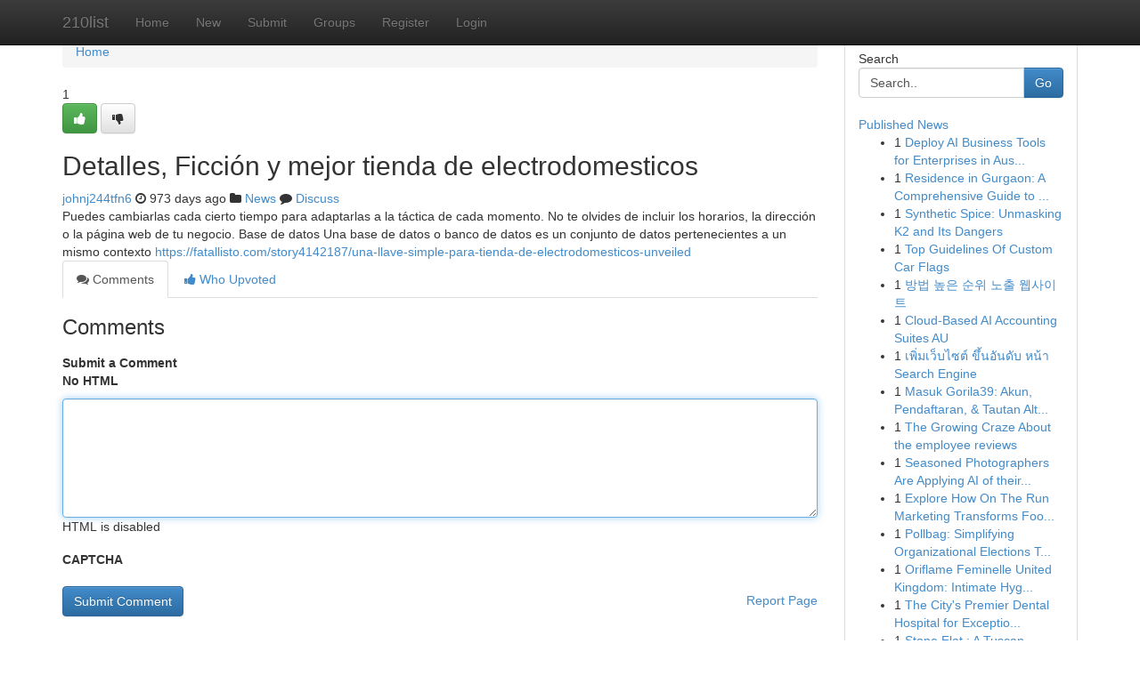

--- FILE ---
content_type: text/html; charset=UTF-8
request_url: https://210list.com/story15182185/detalles-ficci%C3%B3n-y-mejor-tienda-de-electrodomesticos
body_size: 5318
content:
<!DOCTYPE html>
<html class="no-js" dir="ltr" xmlns="http://www.w3.org/1999/xhtml" xml:lang="en" lang="en"><head>

<meta http-equiv="Pragma" content="no-cache" />
<meta http-equiv="expires" content="0" />
<meta http-equiv="Content-Type" content="text/html; charset=UTF-8" />	
<title>Detalles, Ficci&oacute;n y mejor tienda de electrodomesticos</title>
<link rel="alternate" type="application/rss+xml" title="210list.com &raquo; Feeds 1" href="/rssfeeds.php?p=1" />
<link rel="alternate" type="application/rss+xml" title="210list.com &raquo; Feeds 2" href="/rssfeeds.php?p=2" />
<link rel="alternate" type="application/rss+xml" title="210list.com &raquo; Feeds 3" href="/rssfeeds.php?p=3" />
<link rel="alternate" type="application/rss+xml" title="210list.com &raquo; Feeds 4" href="/rssfeeds.php?p=4" />
<link rel="alternate" type="application/rss+xml" title="210list.com &raquo; Feeds 5" href="/rssfeeds.php?p=5" />
<link rel="alternate" type="application/rss+xml" title="210list.com &raquo; Feeds 6" href="/rssfeeds.php?p=6" />
<link rel="alternate" type="application/rss+xml" title="210list.com &raquo; Feeds 7" href="/rssfeeds.php?p=7" />
<link rel="alternate" type="application/rss+xml" title="210list.com &raquo; Feeds 8" href="/rssfeeds.php?p=8" />
<link rel="alternate" type="application/rss+xml" title="210list.com &raquo; Feeds 9" href="/rssfeeds.php?p=9" />
<link rel="alternate" type="application/rss+xml" title="210list.com &raquo; Feeds 10" href="/rssfeeds.php?p=10" />
<meta name="google-site-verification" content="m5VOPfs2gQQcZXCcEfUKlnQfx72o45pLcOl4sIFzzMQ" /><meta name="Language" content="en-us" />
<meta name="viewport" content="width=device-width, initial-scale=1.0">
<meta name="generator" content="Kliqqi" />

          <link rel="stylesheet" type="text/css" href="//netdna.bootstrapcdn.com/bootstrap/3.2.0/css/bootstrap.min.css">
             <link rel="stylesheet" type="text/css" href="https://cdnjs.cloudflare.com/ajax/libs/twitter-bootstrap/3.2.0/css/bootstrap-theme.css">
                <link rel="stylesheet" type="text/css" href="https://cdnjs.cloudflare.com/ajax/libs/font-awesome/4.1.0/css/font-awesome.min.css">
<link rel="stylesheet" type="text/css" href="/templates/bootstrap/css/style.css" media="screen" />

                         <script type="text/javascript" src="https://cdnjs.cloudflare.com/ajax/libs/modernizr/2.6.1/modernizr.min.js"></script>
<script type="text/javascript" src="https://cdnjs.cloudflare.com/ajax/libs/jquery/1.7.2/jquery.min.js"></script>
<style></style>
<link rel="alternate" type="application/rss+xml" title="RSS 2.0" href="/rss"/>
<link rel="icon" href="/favicon.ico" type="image/x-icon"/>
</head>

<body dir="ltr">

<header role="banner" class="navbar navbar-inverse navbar-fixed-top custom_header">
<div class="container">
<div class="navbar-header">
<button data-target=".bs-navbar-collapse" data-toggle="collapse" type="button" class="navbar-toggle">
    <span class="sr-only">Toggle navigation</span>
    <span class="fa fa-ellipsis-v" style="color:white"></span>
</button>
<a class="navbar-brand" href="/">210list</a>	
</div>
<span style="display: none;"><a href="/forum">forum</a></span>
<nav role="navigation" class="collapse navbar-collapse bs-navbar-collapse">
<ul class="nav navbar-nav">
<li ><a href="/">Home</a></li>
<li ><a href="/new">New</a></li>
<li ><a href="/submit">Submit</a></li>
                    
<li ><a href="/groups"><span>Groups</span></a></li>
<li ><a href="/register"><span>Register</span></a></li>
<li ><a data-toggle="modal" href="#loginModal">Login</a></li>
</ul>
	

</nav>
</div>
</header>
<!-- START CATEGORIES -->
<div class="subnav" id="categories">
<div class="container">
<ul class="nav nav-pills"><li class="category_item"><a  href="/">Home</a></li></ul>
</div>
</div>
<!-- END CATEGORIES -->
	
<div class="container">
	<section id="maincontent"><div class="row"><div class="col-md-9">

<ul class="breadcrumb">
	<li><a href="/">Home</a></li>
</ul>

<div itemscope itemtype="http://schema.org/Article" class="stories" id="xnews-15182185" >


<div class="story_data">
<div class="votebox votebox-published">

<div itemprop="aggregateRating" itemscope itemtype="http://schema.org/AggregateRating" class="vote">
	<div itemprop="ratingCount" class="votenumber">1</div>
<div id="xvote-3" class="votebutton">
<!-- Already Voted -->
<a class="btn btn-default btn-success linkVote_3" href="/login" title=""><i class="fa fa-white fa-thumbs-up"></i></a>
<!-- Bury It -->
<a class="btn btn-default linkVote_3" href="/login"  title="" ><i class="fa fa-thumbs-down"></i></a>


</div>
</div>
</div>
<div class="title" id="title-3">
<span itemprop="name">

<h2 id="list_title"><span>Detalles, Ficci&oacute;n y mejor tienda de electrodomesticos</span></h2></span>	
<span class="subtext">

<span itemprop="author" itemscope itemtype="http://schema.org/Person">
<span itemprop="name">
<a href="/user/johnj244tfn6" rel="nofollow">johnj244tfn6</a> 
</span></span>
<i class="fa fa-clock-o"></i>
<span itemprop="datePublished">  973 days ago</span>

<script>
$(document).ready(function(){
    $("#list_title span").click(function(){
		window.open($("#siteurl").attr('href'), '', '');
    });
});
</script>

<i class="fa fa-folder"></i> 
<a href="/groups">News</a>

<span id="ls_comments_url-3">
	<i class="fa fa-comment"></i> <span id="linksummaryDiscuss"><a href="#discuss" class="comments">Discuss</a>&nbsp;</span>
</span> 





</div>
</div>
<span itemprop="articleBody">
<div class="storycontent">
	
<div class="news-body-text" id="ls_contents-3" dir="ltr">
Puedes cambiarlas cada cierto tiempo para adaptarlas a la t&aacute;ctica de cada momento. No te olvides de incluir los horarios, la direcci&oacute;n o la p&aacute;gina web de tu negocio. Base de datos Una base de datos o banco de datos es un conjunto de datos pertenecientes a un mismo contexto <a id="siteurl" target="_blank" href="https://fatallisto.com/story4142187/una-llave-simple-para-tienda-de-electrodomesticos-unveiled">https://fatallisto.com/story4142187/una-llave-simple-para-tienda-de-electrodomesticos-unveiled</a><div class="clearboth"></div> 
</div>
</div><!-- /.storycontent -->
</span>
</div>

<ul class="nav nav-tabs" id="storytabs">
	<li class="active"><a data-toggle="tab" href="#comments"><i class="fa fa-comments"></i> Comments</a></li>
	<li><a data-toggle="tab" href="#who_voted"><i class="fa fa-thumbs-up"></i> Who Upvoted</a></li>
</ul>


<div id="tabbed" class="tab-content">

<div class="tab-pane fade active in" id="comments" >
<h3>Comments</h3>
<a name="comments" href="#comments"></a>
<ol class="media-list comment-list">

<a name="discuss"></a>
<form action="" method="post" id="thisform" name="mycomment_form">
<div class="form-horizontal">
<fieldset>
<div class="control-group">
<label for="fileInput" class="control-label">Submit a Comment</label>
<div class="controls">

<p class="help-inline"><strong>No HTML  </strong></p>
<textarea autofocus name="comment_content" id="comment_content" class="form-control comment-form" rows="6" /></textarea>
<p class="help-inline">HTML is disabled</p>
</div>
</div>


<script>
var ACPuzzleOptions = {
   theme :  "white",
   lang :  "en"
};
</script>

<div class="control-group">
	<label for="input01" class="control-label">CAPTCHA</label>
	<div class="controls">
	<div id="solvemedia_display">
	<script type="text/javascript" src="https://api.solvemedia.com/papi/challenge.script?k=1G9ho6tcbpytfUxJ0SlrSNt0MjjOB0l2"></script>

	<noscript>
	<iframe src="http://api.solvemedia.com/papi/challenge.noscript?k=1G9ho6tcbpytfUxJ0SlrSNt0MjjOB0l2" height="300" width="500" frameborder="0"></iframe><br/>
	<textarea name="adcopy_challenge" rows="3" cols="40"></textarea>
	<input type="hidden" name="adcopy_response" value="manual_challenge"/>
	</noscript>	
</div>
<br />
</div>
</div>

<div class="form-actions">
	<input type="hidden" name="process" value="newcomment" />
	<input type="hidden" name="randkey" value="75578554" />
	<input type="hidden" name="link_id" value="3" />
	<input type="hidden" name="user_id" value="2" />
	<input type="hidden" name="parrent_comment_id" value="0" />
	<input type="submit" name="submit" value="Submit Comment" class="btn btn-primary" />
	<a href="https://remove.backlinks.live" target="_blank" style="float:right; line-height: 32px;">Report Page</a>
</div>
</fieldset>
</div>
</form>
</ol>
</div>
	
<div class="tab-pane fade" id="who_voted">
<h3>Who Upvoted this Story</h3>
<div class="whovotedwrapper whoupvoted">
<ul>
<li>
<a href="/user/johnj244tfn6" rel="nofollow" title="johnj244tfn6" class="avatar-tooltip"><img src="/avatars/Avatar_100.png" alt="" align="top" title="" /></a>
</li>
</ul>
</div>
</div>
</div>
<!-- END CENTER CONTENT -->


</div>

<!-- START RIGHT COLUMN -->
<div class="col-md-3">
<div class="panel panel-default">
<div id="rightcol" class="panel-body">
<!-- START FIRST SIDEBAR -->

<!-- START SEARCH BOX -->
<script type="text/javascript">var some_search='Search..';</script>
<div class="search">
<div class="headline">
<div class="sectiontitle">Search</div>
</div>

<form action="/search" method="get" name="thisform-search" class="form-inline search-form" role="form" id="thisform-search" >

<div class="input-group">

<input type="text" class="form-control" tabindex="20" name="search" id="searchsite" value="Search.." onfocus="if(this.value == some_search) {this.value = '';}" onblur="if (this.value == '') {this.value = some_search;}"/>

<span class="input-group-btn">
<button type="submit" tabindex="21" class="btn btn-primary custom_nav_search_button" />Go</button>
</span>
</div>
</form>

<div style="clear:both;"></div>
<br />
</div>
<!-- END SEARCH BOX -->

<!-- START ABOUT BOX -->

	


<div class="headline">
<div class="sectiontitle"><a href="/">Published News</a></div>
</div>
<div class="boxcontent">
<ul class="sidebar-stories">

<li>
<span class="sidebar-vote-number">1</span>	<span class="sidebar-article"><a href="https://210list.com/story21713102/deploy-ai-business-tools-for-enterprises-in-australia" class="sidebar-title">Deploy AI Business Tools for Enterprises in Aus...</a></span>
</li>
<li>
<span class="sidebar-vote-number">1</span>	<span class="sidebar-article"><a href="https://210list.com/story21713101/residence-in-gurgaon-a-comprehensive-guide-to-present-day-living-and-expenditure-prospects" class="sidebar-title">Residence in Gurgaon: A Comprehensive Guide to ...</a></span>
</li>
<li>
<span class="sidebar-vote-number">1</span>	<span class="sidebar-article"><a href="https://210list.com/story21713100/synthetic-spice-unmasking-k2-and-its-dangers" class="sidebar-title">Synthetic Spice: Unmasking K2 and Its Dangers</a></span>
</li>
<li>
<span class="sidebar-vote-number">1</span>	<span class="sidebar-article"><a href="https://210list.com/story21713099/top-guidelines-of-custom-car-flags" class="sidebar-title">Top Guidelines Of Custom Car Flags</a></span>
</li>
<li>
<span class="sidebar-vote-number">1</span>	<span class="sidebar-article"><a href="https://210list.com/story21713098/방법-높은-순위-노출-웹사이트" class="sidebar-title">방법 높은 순위 노출 웹사이트</a></span>
</li>
<li>
<span class="sidebar-vote-number">1</span>	<span class="sidebar-article"><a href="https://210list.com/story21713097/cloud-based-ai-accounting-suites-au" class="sidebar-title">Cloud-Based AI Accounting Suites AU</a></span>
</li>
<li>
<span class="sidebar-vote-number">1</span>	<span class="sidebar-article"><a href="https://210list.com/story21713096/เพ-มเว-บไซต-ข-นอ-นด-บ-หน-า-search-engine" class="sidebar-title">เพิ่มเว็บไซต์ ขึ้นอันดับ หน้า Search Engine</a></span>
</li>
<li>
<span class="sidebar-vote-number">1</span>	<span class="sidebar-article"><a href="https://210list.com/story21713095/masuk-gorila39-akun-pendaftaran-tautan-alternatif-terbaru" class="sidebar-title">Masuk Gorila39: Akun, Pendaftaran, &amp; Tautan Alt...</a></span>
</li>
<li>
<span class="sidebar-vote-number">1</span>	<span class="sidebar-article"><a href="https://210list.com/story21713094/the-growing-craze-about-the-employee-reviews" class="sidebar-title">The Growing Craze About the employee reviews</a></span>
</li>
<li>
<span class="sidebar-vote-number">1</span>	<span class="sidebar-article"><a href="https://210list.com/story21713093/seasoned-photographers-are-applying-ai-of-their-images-pictures-to-boost-curiosity-from-new-customers" class="sidebar-title">Seasoned Photographers Are Applying AI of their...</a></span>
</li>
<li>
<span class="sidebar-vote-number">1</span>	<span class="sidebar-article"><a href="https://210list.com/story21713092/[base64]" class="sidebar-title">Explore How On The Run Marketing Transforms Foo...</a></span>
</li>
<li>
<span class="sidebar-vote-number">1</span>	<span class="sidebar-article"><a href="https://210list.com/story21713091/pollbag-simplifying-organizational-elections-through-secure-online-voting" class="sidebar-title">Pollbag: Simplifying Organizational Elections T...</a></span>
</li>
<li>
<span class="sidebar-vote-number">1</span>	<span class="sidebar-article"><a href="https://210list.com/story21713090/oriflame-feminelle-united-kingdom-intimate-hygiene-wellbeing" class="sidebar-title">Oriflame Feminelle United Kingdom: Intimate Hyg...</a></span>
</li>
<li>
<span class="sidebar-vote-number">1</span>	<span class="sidebar-article"><a href="https://210list.com/story21713089/the-city-s-premier-dental-hospital-for-exceptional-care" class="sidebar-title">The City&#039;s Premier Dental Hospital for Exceptio...</a></span>
</li>
<li>
<span class="sidebar-vote-number">1</span>	<span class="sidebar-article"><a href="https://210list.com/story21713088/stone-flat-a-tuscan-tradition" class="sidebar-title">Stone Flat : A Tuscan Tradition </a></span>
</li>

</ul>
</div>

<!-- END SECOND SIDEBAR -->
</div>
</div>
</div>
<!-- END RIGHT COLUMN -->
</div></section>
<hr>

<!--googleoff: all-->
<footer class="footer">
<div id="footer">
<span class="subtext"> Copyright &copy; 2026 | <a href="/search">Advanced Search</a> 
| <a href="/">Live</a>
| <a href="/">Tag Cloud</a>
| <a href="/">Top Users</a>
| Made with <a href="#" rel="nofollow" target="_blank">Kliqqi CMS</a> 
| <a href="/rssfeeds.php?p=1">All RSS Feeds</a> 
</span>
</div>
</footer>
<!--googleon: all-->


</div>
	
<!-- START UP/DOWN VOTING JAVASCRIPT -->
	
<script>
var my_base_url='http://210list.com';
var my_kliqqi_base='';
var anonymous_vote = false;
var Voting_Method = '1';
var KLIQQI_Visual_Vote_Cast = "Voted";
var KLIQQI_Visual_Vote_Report = "Buried";
var KLIQQI_Visual_Vote_For_It = "Vote";
var KLIQQI_Visual_Comment_ThankYou_Rating = "Thank you for rating this comment.";


</script>
<!-- END UP/DOWN VOTING JAVASCRIPT -->


<script type="text/javascript" src="https://cdnjs.cloudflare.com/ajax/libs/jqueryui/1.8.23/jquery-ui.min.js"></script>
<link href="https://cdnjs.cloudflare.com/ajax/libs/jqueryui/1.8.23/themes/base/jquery-ui.css" media="all" rel="stylesheet" type="text/css" />




             <script type="text/javascript" src="https://cdnjs.cloudflare.com/ajax/libs/twitter-bootstrap/3.2.0/js/bootstrap.min.js"></script>

<!-- Login Modal -->
<div class="modal fade" id="loginModal" tabindex="-1" role="dialog">
<div class="modal-dialog">
<div class="modal-content">
<div class="modal-header">
<button type="button" class="close" data-dismiss="modal" aria-hidden="true">&times;</button>
<h4 class="modal-title">Login</h4>
</div>
<div class="modal-body">
<div class="control-group">
<form id="signin" action="/login?return=/story15182185/detalles-ficci%C3%B3n-y-mejor-tienda-de-electrodomesticos" method="post">

<div style="login_modal_username">
	<label for="username">Username/Email</label><input id="username" name="username" class="form-control" value="" title="username" tabindex="1" type="text">
</div>
<div class="login_modal_password">
	<label for="password">Password</label><input id="password" name="password" class="form-control" value="" title="password" tabindex="2" type="password">
</div>
<div class="login_modal_remember">
<div class="login_modal_remember_checkbox">
	<input id="remember" style="float:left;margin-right:5px;" name="persistent" value="1" tabindex="3" type="checkbox">
</div>
<div class="login_modal_remember_label">
	<label for="remember" style="">Remember</label>
</div>
<div style="clear:both;"></div>
</div>
<div class="login_modal_login">
	<input type="hidden" name="processlogin" value="1"/>
	<input type="hidden" name="return" value=""/>
	<input class="btn btn-primary col-md-12" id="signin_submit" value="Sign In" tabindex="4" type="submit">
</div>
    
<hr class="soften" id="login_modal_spacer" />
	<div class="login_modal_forgot"><a class="btn btn-default col-md-12" id="forgot_password_link" href="/login">Forgotten Password?</a></div>
	<div class="clearboth"></div>
</form>
</div>
</div>
</div>
</div>
</div>

<script>$('.avatar-tooltip').tooltip()</script>
<script defer src="https://static.cloudflareinsights.com/beacon.min.js/vcd15cbe7772f49c399c6a5babf22c1241717689176015" integrity="sha512-ZpsOmlRQV6y907TI0dKBHq9Md29nnaEIPlkf84rnaERnq6zvWvPUqr2ft8M1aS28oN72PdrCzSjY4U6VaAw1EQ==" data-cf-beacon='{"version":"2024.11.0","token":"506bfbc8891b485db7d0bcb14f2f8a87","r":1,"server_timing":{"name":{"cfCacheStatus":true,"cfEdge":true,"cfExtPri":true,"cfL4":true,"cfOrigin":true,"cfSpeedBrain":true},"location_startswith":null}}' crossorigin="anonymous"></script>
</body>
</html>
